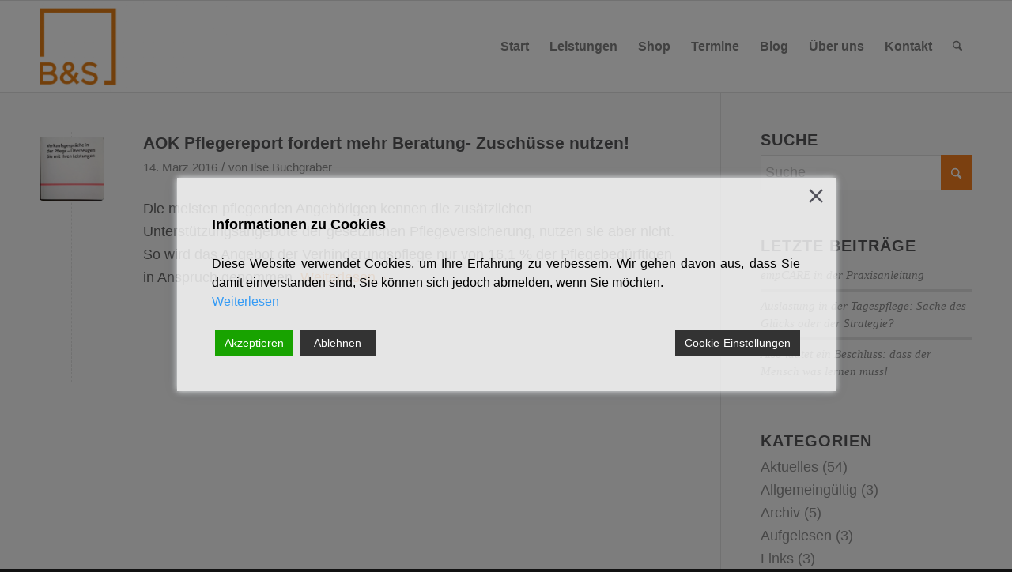

--- FILE ---
content_type: text/css
request_url: https://www.belegungsichern.de/wp-content/themes/bs%20enfold/style.css?ver=7.1
body_size: -29
content:
/*
Theme Name: bs enfold
Description: A Child Theme for the Enfold Wordpress Theme.
Version: 1.0
Author: Marion Keller
Author URI: http://marionkeller.de
Template: enfold
*/



/*Add your own styles here:*/

--- FILE ---
content_type: text/javascript
request_url: https://www.belegungsichern.de/wp-content/plugins/gdpr-cookie-consent/admin/js/vue/gdpr-cookie-consent-admin-tcstring.js?ver=3.7.7%27%20async=%27async
body_size: 13966
content:
(()=>{"use strict";var e,t,s,r,n,i,o,a,c={1040:e=>{function t(e){return(t="function"==typeof Symbol&&"symbol"==typeof Symbol.iterator?function(e){return typeof e}:function(e){return e&&"function"==typeof Symbol&&e.constructor===Symbol&&e!==Symbol.prototype?"symbol":typeof e})(e)}e.exports=function(){for(var e,s,r=[],n=window,i=n;i;){try{if(i.frames.__tcfapiLocator){e=i;break}}catch(e){}if(i===n.top)break;i=i.parent}e||(function e(){var t=n.document,s=!!n.frames.__tcfapiLocator;if(!s)if(t.body){var r=t.createElement("iframe");r.style.cssText="display:none",r.name="__tcfapiLocator",t.body.appendChild(r)}else setTimeout(e,5);return!s}(),n.__tcfapi=function(){for(var e=arguments.length,t=new Array(e),n=0;n<e;n++)t[n]=arguments[n];if(!t.length)return r;"setGdprApplies"===t[0]?t.length>3&&2===parseInt(t[1],10)&&"boolean"==typeof t[3]&&(s=t[3],"function"==typeof t[2]&&t[2]("set",!0)):"ping"===t[0]?"function"==typeof t[2]&&t[2]({gdprApplies:s,cmpLoaded:!1,cmpStatus:"stub"}):r.push(t)},n.addEventListener("message",(function(e){var s="string"==typeof e.data,r={};if(s)try{r=JSON.parse(e.data)}catch(e){}else r=e.data;var n="object"===t(r)&&null!==r?r.__tcfapiCall:null;n&&window.__tcfapi(n.command,n.version,(function(t,r){var i={__tcfapiReturn:{returnValue:t,success:r,callId:n.callId}};e&&e.source&&e.source.postMessage&&e.source.postMessage(s?JSON.stringify(i):i,"*")}),n.parameter)}),!1))}}},l={};!function(e){e.PING="ping",e.GET_TC_DATA="getTCData",e.GET_IN_APP_TC_DATA="getInAppTCData",e.GET_VENDOR_LIST="getVendorList",e.ADD_EVENT_LISTENER="addEventListener",e.REMOVE_EVENT_LISTENER="removeEventListener"}(e||(e={})),function(e){e.STUB="stub",e.LOADING="loading",e.LOADED="loaded",e.ERROR="error"}(t||(t={})),function(e){e.VISIBLE="visible",e.HIDDEN="hidden",e.DISABLED="disabled"}(s||(s={})),function(e){e.TC_LOADED="tcloaded",e.CMP_UI_SHOWN="cmpuishown",e.USER_ACTION_COMPLETE="useractioncomplete"}(r||(r={}));class p{listenerId;callback;next;param;success=!0;constructor(e,t,s,r){Object.assign(this,{callback:e,listenerId:s,param:t,next:r});try{this.respond()}catch(e){this.invokeCallback(null)}}invokeCallback(e){const t=null!==e;"function"==typeof this.next?this.callback(this.next,e,t):this.callback(e,t)}}class d extends p{respond(){this.throwIfParamInvalid(),this.invokeCallback(new f(this.param,this.listenerId))}throwIfParamInvalid(){if(!(void 0===this.param||Array.isArray(this.param)&&this.param.every(Number.isInteger)))throw new Error("Invalid Parameter")}}class u{eventQueue=new Map;queueNumber=0;add(e){return this.eventQueue.set(this.queueNumber,e),this.queueNumber++}remove(e){return this.eventQueue.delete(e)}exec(){this.eventQueue.forEach(((e,t)=>{new d(e.callback,e.param,t,e.next)}))}clear(){this.queueNumber=0,this.eventQueue.clear()}get size(){return this.eventQueue.size}}class h{static apiVersion="2";static tcfPolicyVersion;static eventQueue=new u;static cmpStatus=t.LOADING;static disabled=!1;static displayStatus=s.HIDDEN;static cmpId;static cmpVersion;static eventStatus;static gdprApplies;static tcModel;static tcString;static reset(){delete this.cmpId,delete this.cmpVersion,delete this.eventStatus,delete this.gdprApplies,delete this.tcModel,delete this.tcString,delete this.tcfPolicyVersion,this.cmpStatus=t.LOADING,this.disabled=!1,this.displayStatus=s.HIDDEN,this.eventQueue.clear()}}class g{cmpId=h.cmpId;cmpVersion=h.cmpVersion;gdprApplies=h.gdprApplies;tcfPolicyVersion=h.tcfPolicyVersion}class m extends g{cmpStatus=t.ERROR}class f extends g{tcString;listenerId;eventStatus;cmpStatus;isServiceSpecific;useNonStandardTexts;publisherCC;purposeOneTreatment;outOfBand;purpose;vendor;specialFeatureOptins;publisher;constructor(e,t){if(super(),this.eventStatus=h.eventStatus,this.cmpStatus=h.cmpStatus,this.listenerId=t,h.gdprApplies){const t=h.tcModel;this.tcString=h.tcString,this.isServiceSpecific=t.isServiceSpecific,this.useNonStandardTexts=t.useNonStandardTexts,this.purposeOneTreatment=t.purposeOneTreatment,this.publisherCC=t.publisherCountryCode,this.outOfBand={allowedVendors:this.createVectorField(t.vendorsAllowed,e),disclosedVendors:this.createVectorField(t.vendorsDisclosed,e)},this.purpose={consents:this.createVectorField(t.purposeConsents),legitimateInterests:this.createVectorField(t.purposeLegitimateInterests)},this.vendor={consents:this.createVectorField(t.vendorConsents,e),legitimateInterests:this.createVectorField(t.vendorLegitimateInterests,e)},this.specialFeatureOptins=this.createVectorField(t.specialFeatureOptins),this.publisher={consents:this.createVectorField(t.publisherConsents),legitimateInterests:this.createVectorField(t.publisherLegitimateInterests),customPurpose:{consents:this.createVectorField(t.publisherCustomConsents),legitimateInterests:this.createVectorField(t.publisherCustomLegitimateInterests)},restrictions:this.createRestrictions(t.publisherRestrictions)}}}createRestrictions(e){const t={};if(e.numRestrictions>0){const s=e.getMaxVendorId();for(let r=1;r<=s;r++){const s=r.toString();e.getRestrictions(r).forEach((e=>{const r=e.purposeId.toString();t[r]||(t[r]={}),t[r][s]=e.restrictionType}))}}return t}createVectorField(e,t){return t?t.reduce(((t,s)=>(t[String(s)]=e.has(Number(s)),t)),{}):[...e].reduce(((e,t)=>(e[t[0].toString(10)]=t[1],e)),{})}}class v extends f{constructor(e){super(e),delete this.outOfBand}createVectorField(e){return[...e].reduce(((e,t)=>e+(t[1]?"1":"0")),"")}createRestrictions(e){const t={};if(e.numRestrictions>0){const s=e.getMaxVendorId();e.getRestrictions().forEach((e=>{t[e.purposeId.toString()]="_".repeat(s)}));for(let r=0;r<s;r++){const s=r+1;e.getRestrictions(s).forEach((e=>{const s=e.restrictionType.toString(),n=e.purposeId.toString(),i=t[n].substr(0,r),o=t[n].substr(r+1);t[n]=i+s+o}))}}return t}}class C extends g{cmpLoaded=!0;cmpStatus=h.cmpStatus;displayStatus=h.displayStatus;apiVersion=String(h.apiVersion);gvlVersion;constructor(){super(),h.tcModel&&h.tcModel.vendorListVersion&&(this.gvlVersion=+h.tcModel.vendorListVersion)}}class I extends p{respond(){this.invokeCallback(new C)}}class b extends d{respond(){this.throwIfParamInvalid(),this.invokeCallback(new v(this.param))}}class E extends Error{constructor(e){super(e),this.name="DecodingError"}}class S extends Error{constructor(e){super(e),this.name="EncodingError"}}class _ extends Error{constructor(e){super(e),this.name="GVLError"}}class y extends Error{constructor(e,t,s=""){super(`invalid value ${t} passed for ${e} ${s}`),this.name="TCModelError"}}class L{static DICT="ABCDEFGHIJKLMNOPQRSTUVWXYZabcdefghijklmnopqrstuvwxyz0123456789-_";static REVERSE_DICT=new Map([["A",0],["B",1],["C",2],["D",3],["E",4],["F",5],["G",6],["H",7],["I",8],["J",9],["K",10],["L",11],["M",12],["N",13],["O",14],["P",15],["Q",16],["R",17],["S",18],["T",19],["U",20],["V",21],["W",22],["X",23],["Y",24],["Z",25],["a",26],["b",27],["c",28],["d",29],["e",30],["f",31],["g",32],["h",33],["i",34],["j",35],["k",36],["l",37],["m",38],["n",39],["o",40],["p",41],["q",42],["r",43],["s",44],["t",45],["u",46],["v",47],["w",48],["x",49],["y",50],["z",51],["0",52],["1",53],["2",54],["3",55],["4",56],["5",57],["6",58],["7",59],["8",60],["9",61],["-",62],["_",63]]);static BASIS=6;static LCM=24;static encode(e){if(!/^[0-1]+$/.test(e))throw new S("Invalid bitField");const t=e.length%this.LCM;e+=t?"0".repeat(this.LCM-t):"";let s="";for(let t=0;t<e.length;t+=this.BASIS)s+=this.DICT[parseInt(e.substr(t,this.BASIS),2)];return s}static decode(e){if(!/^[A-Za-z0-9\-_]+$/.test(e))throw new E("Invalidly encoded Base64URL string");let t="";for(let s=0;s<e.length;s++){const r=this.REVERSE_DICT.get(e[s]).toString(2);t+="0".repeat(this.BASIS-r.length)+r}return t}}class w{static langSet=new Set(["AR","BG","BS","CA","CS","CY","DA","DE","EL","EN","ES","ET","EU","FI","FR","GL","HE","HI","HR","HU","ID","IT","JA","KA","KO","LT","LV","MK","MS","MT","NL","NO","PL","PT-BR","PT-PT","RO","RU","SK","SL","SQ","SR-LATN","SR-CYRL","SV","SW","TH","TL","TR","UK","VI","ZH","ZH-HANT"]);has(e){return w.langSet.has(e)}parseLanguage(e){const t=(e=e.toUpperCase()).split("-")[0];if(e.length>=2&&2==t.length){if(w.langSet.has(e))return e;if(w.langSet.has(t))return t;const s=t+"-"+t;if(w.langSet.has(s))return s;for(const s of w.langSet)if(-1!==s.indexOf(e)||-1!==s.indexOf(t))return s}throw new Error(`unsupported language ${e}`)}forEach(e){w.langSet.forEach(e)}get size(){return w.langSet.size}}class A{static cmpId="cmpId";static cmpVersion="cmpVersion";static consentLanguage="consentLanguage";static consentScreen="consentScreen";static created="created";static supportOOB="supportOOB";static isServiceSpecific="isServiceSpecific";static lastUpdated="lastUpdated";static numCustomPurposes="numCustomPurposes";static policyVersion="policyVersion";static publisherCountryCode="publisherCountryCode";static publisherCustomConsents="publisherCustomConsents";static publisherCustomLegitimateInterests="publisherCustomLegitimateInterests";static publisherLegitimateInterests="publisherLegitimateInterests";static publisherConsents="publisherConsents";static publisherRestrictions="publisherRestrictions";static purposeConsents="purposeConsents";static purposeLegitimateInterests="purposeLegitimateInterests";static purposeOneTreatment="purposeOneTreatment";static specialFeatureOptins="specialFeatureOptins";static useNonStandardTexts="useNonStandardTexts";static vendorConsents="vendorConsents";static vendorLegitimateInterests="vendorLegitimateInterests";static vendorListVersion="vendorListVersion";static vendorsAllowed="vendorsAllowed";static vendorsDisclosed="vendorsDisclosed";static version="version"}class V{clone(){const e=new this.constructor;return Object.keys(this).forEach((t=>{const s=this.deepClone(this[t]);void 0!==s&&(e[t]=s)})),e}deepClone(e){const t=typeof e;if("number"===t||"string"===t||"boolean"===t)return e;if(null!==e&&"object"===t){if("function"==typeof e.clone)return e.clone();if(e instanceof Date)return new Date(e.getTime());if(void 0!==e[Symbol.iterator]){const t=[];for(const s of e)t.push(this.deepClone(s));return e instanceof Array?t:new e.constructor(t)}{const t={};for(const s in e)e.hasOwnProperty(s)&&(t[s]=this.deepClone(e[s]));return t}}}}!function(e){e[e.NOT_ALLOWED=0]="NOT_ALLOWED",e[e.REQUIRE_CONSENT=1]="REQUIRE_CONSENT",e[e.REQUIRE_LI=2]="REQUIRE_LI"}(n||(n={}));class T extends V{static hashSeparator="-";purposeId_;restrictionType;constructor(e,t){super(),void 0!==e&&(this.purposeId=e),void 0!==t&&(this.restrictionType=t)}static unHash(e){const t=e.split(this.hashSeparator),s=new T;if(2!==t.length)throw new y("hash",e);return s.purposeId=parseInt(t[0],10),s.restrictionType=parseInt(t[1],10),s}get hash(){if(!this.isValid())throw new Error("cannot hash invalid PurposeRestriction");return`${this.purposeId}${T.hashSeparator}${this.restrictionType}`}get purposeId(){return this.purposeId_}set purposeId(e){this.purposeId_=e}isValid(){return Number.isInteger(this.purposeId)&&this.purposeId>0&&(this.restrictionType===n.NOT_ALLOWED||this.restrictionType===n.REQUIRE_CONSENT||this.restrictionType===n.REQUIRE_LI)}isSameAs(e){return this.purposeId===e.purposeId&&this.restrictionType===e.restrictionType}}class O extends V{bitLength=0;map=new Map;gvl_;has(e){return this.map.has(e)}isOkToHave(e,t,s){let r=!0;if(this.gvl?.vendors){const i=this.gvl.vendors[s];if(i)if(e===n.NOT_ALLOWED)r=i.legIntPurposes.includes(t)||i.purposes.includes(t);else if(i.flexiblePurposes.length)switch(e){case n.REQUIRE_CONSENT:r=i.flexiblePurposes.includes(t)&&i.legIntPurposes.includes(t);break;case n.REQUIRE_LI:r=i.flexiblePurposes.includes(t)&&i.purposes.includes(t)}else r=!1;else r=!1}return r}add(e,t){if(this.isOkToHave(t.restrictionType,t.purposeId,e)){const s=t.hash;this.has(s)||(this.map.set(s,new Set),this.bitLength=0),this.map.get(s).add(e)}}restrictPurposeToLegalBasis(e){const t=Array.from(this.gvl.vendorIds),s=e.hash,r=t[t.length-1],n=[...Array(r).keys()].map((e=>e+1));if(this.has(s))for(let e=1;e<=r;e++)this.map.get(s).add(e);else this.map.set(s,new Set(n)),this.bitLength=0}getVendors(e){let t=[];if(e){const s=e.hash;this.has(s)&&(t=Array.from(this.map.get(s)))}else{const e=new Set;this.map.forEach((t=>{t.forEach((t=>{e.add(t)}))})),t=Array.from(e)}return t.sort(((e,t)=>e-t))}getRestrictionType(e,t){let s;return this.getRestrictions(e).forEach((e=>{e.purposeId===t&&(void 0===s||s>e.restrictionType)&&(s=e.restrictionType)})),s}vendorHasRestriction(e,t){let s=!1;const r=this.getRestrictions(e);for(let e=0;e<r.length&&!s;e++)s=t.isSameAs(r[e]);return s}getMaxVendorId(){let e=0;return this.map.forEach((t=>{e=Math.max(Array.from(t)[t.size-1],e)})),e}getRestrictions(e){const t=[];return this.map.forEach(((s,r)=>{e?s.has(e)&&t.push(T.unHash(r)):t.push(T.unHash(r))})),t}getPurposes(){const e=new Set;return this.map.forEach(((t,s)=>{e.add(T.unHash(s).purposeId)})),Array.from(e)}remove(e,t){const s=t.hash,r=this.map.get(s);r&&(r.delete(e),0==r.size&&(this.map.delete(s),this.bitLength=0))}set gvl(e){this.gvl_||(this.gvl_=e,this.map.forEach(((e,t)=>{const s=T.unHash(t);Array.from(e).forEach((t=>{this.isOkToHave(s.restrictionType,s.purposeId,t)||e.delete(t)}))})))}get gvl(){return this.gvl_}isEmpty(){return 0===this.map.size}get numRestrictions(){return this.map.size}}!function(e){e.COOKIE="cookie",e.WEB="web",e.APP="app"}(i||(i={})),function(e){e.CORE="core",e.VENDORS_DISCLOSED="vendorsDisclosed",e.VENDORS_ALLOWED="vendorsAllowed",e.PUBLISHER_TC="publisherTC"}(o||(o={}));class N{static ID_TO_KEY=[o.CORE,o.VENDORS_DISCLOSED,o.VENDORS_ALLOWED,o.PUBLISHER_TC];static KEY_TO_ID={[o.CORE]:0,[o.VENDORS_DISCLOSED]:1,[o.VENDORS_ALLOWED]:2,[o.PUBLISHER_TC]:3}}class P extends V{bitLength=0;maxId_=0;set_=new Set;*[Symbol.iterator](){for(let e=1;e<=this.maxId;e++)yield[e,this.has(e)]}values(){return this.set_.values()}get maxId(){return this.maxId_}has(e){return this.set_.has(e)}unset(e){Array.isArray(e)?e.forEach((e=>this.unset(e))):"object"==typeof e?this.unset(Object.keys(e).map((e=>Number(e)))):(this.set_.delete(Number(e)),this.bitLength=0,e===this.maxId&&(this.maxId_=0,this.set_.forEach((e=>{this.maxId_=Math.max(this.maxId,e)}))))}isIntMap(e){let t="object"==typeof e;return t=t&&Object.keys(e).every((t=>{let s=Number.isInteger(parseInt(t,10));return s=s&&this.isValidNumber(e[t].id),s=s&&void 0!==e[t].name,s})),t}isValidNumber(e){return parseInt(e,10)>0}isSet(e){let t=!1;return e instanceof Set&&(t=Array.from(e).every(this.isValidNumber)),t}set(e){if(Array.isArray(e))e.forEach((e=>this.set(e)));else if(this.isSet(e))this.set(Array.from(e));else if(this.isIntMap(e))this.set(Object.keys(e).map((e=>Number(e))));else{if(!this.isValidNumber(e))throw new y("set()",e,"must be positive integer array, positive integer, Set<number>, or IntMap");this.set_.add(e),this.maxId_=Math.max(this.maxId,e),this.bitLength=0}}empty(){this.set_=new Set}forEach(e){for(let t=1;t<=this.maxId;t++)e(this.has(t),t)}get size(){return this.set_.size}setAll(e){this.set(e)}}class R{static[A.cmpId]=12;static[A.cmpVersion]=12;static[A.consentLanguage]=12;static[A.consentScreen]=6;static[A.created]=36;static[A.isServiceSpecific]=1;static[A.lastUpdated]=36;static[A.policyVersion]=6;static[A.publisherCountryCode]=12;static[A.publisherLegitimateInterests]=24;static[A.publisherConsents]=24;static[A.purposeConsents]=24;static[A.purposeLegitimateInterests]=24;static[A.purposeOneTreatment]=1;static[A.specialFeatureOptins]=12;static[A.useNonStandardTexts]=1;static[A.vendorListVersion]=12;static[A.version]=6;static anyBoolean=1;static encodingType=1;static maxId=16;static numCustomPurposes=6;static numEntries=12;static numRestrictions=12;static purposeId=6;static restrictionType=2;static segmentType=3;static singleOrRange=1;static vendorId=16}class k{static encode(e,t){let s;if("string"==typeof e&&(e=parseInt(e,10)),s=e.toString(2),s.length>t||e<0)throw new S(`${e} too large to encode into ${t}`);return s.length<t&&(s="0".repeat(t-s.length)+s),s}static decode(e,t){if(t!==e.length)throw new E("invalid bit length");return parseInt(e,2)}}class D{static encode(e,t){return k.encode(Math.round(e.getTime()/100),t)}static decode(e,t){if(t!==e.length)throw new E("invalid bit length");const s=new Date;return s.setTime(100*k.decode(e,t)),s}}class x{static encode(e){return String(Number(e))}static decode(e){return"1"===e}}class U{static encode(e,t){let s="";for(let r=1;r<=t;r++)s+=x.encode(e.has(r));return s}static decode(e,t){if(e.length!==t)throw new E("bitfield encoding length mismatch");const s=new P;for(let r=1;r<=t;r++)x.decode(e[r-1])&&s.set(r);return s.bitLength=e.length,s}}class F{static encode(e,t){const s=(e=e.toUpperCase()).charCodeAt(0)-65,r=e.charCodeAt(1)-65;if(s<0||s>25||r<0||r>25)throw new S(`invalid language code: ${e}`);if(t%2==1)throw new S(`numBits must be even, ${t} is not valid`);return t/=2,k.encode(s,t)+k.encode(r,t)}static decode(e,t){let s;if(t!==e.length||e.length%2)throw new E("invalid bit length for language");{const t=65,r=e.length/2,n=k.decode(e.slice(0,r),r)+t,i=k.decode(e.slice(r),r)+t;s=String.fromCharCode(n)+String.fromCharCode(i)}return s}}class M{static encode(e){let t=k.encode(e.numRestrictions,R.numRestrictions);if(!e.isEmpty()){const s=(t,s)=>{for(let r=t+1;r<=s;r++)if(e.gvl.vendorIds.has(r))return r;return t};e.getRestrictions().forEach((r=>{t+=k.encode(r.purposeId,R.purposeId),t+=k.encode(r.restrictionType,R.restrictionType);const n=e.getVendors(r),i=n.length;let o=0,a=0,c="";for(let e=0;e<i;e++){const t=n[e];if(0===a&&(o++,a=t),e===i-1||n[e+1]>s(t,n[i-1])){const e=!(t===a);c+=x.encode(e),c+=k.encode(a,R.vendorId),e&&(c+=k.encode(t,R.vendorId)),a=0}}t+=k.encode(o,R.numEntries),t+=c}))}return t}static decode(e){let t=0;const s=new O,r=k.decode(e.substr(t,R.numRestrictions),R.numRestrictions);t+=R.numRestrictions;for(let n=0;n<r;n++){const r=k.decode(e.substr(t,R.purposeId),R.purposeId);t+=R.purposeId;const n=k.decode(e.substr(t,R.restrictionType),R.restrictionType);t+=R.restrictionType;const i=new T(r,n),o=k.decode(e.substr(t,R.numEntries),R.numEntries);t+=R.numEntries;for(let r=0;r<o;r++){const r=x.decode(e.substr(t,R.anyBoolean));t+=R.anyBoolean;const n=k.decode(e.substr(t,R.vendorId),R.vendorId);if(t+=R.vendorId,r){const r=k.decode(e.substr(t,R.vendorId),R.vendorId);if(t+=R.vendorId,r<n)throw new E(`Invalid RangeEntry: endVendorId ${r} is less than ${n}`);for(let e=n;e<=r;e++)s.add(e,i)}else s.add(n,i)}}return s.bitLength=t,s}}!function(e){e[e.FIELD=0]="FIELD",e[e.RANGE=1]="RANGE"}(a||(a={}));class G{static encode(e){const t=[];let s,r=[],n=k.encode(e.maxId,R.maxId),i="";const o=R.maxId+R.encodingType,c=o+e.maxId,l=2*R.vendorId+R.singleOrRange+R.numEntries;let p=o+R.numEntries;return e.forEach(((n,o)=>{i+=x.encode(n),s=e.maxId>l&&p<c,s&&n&&(e.has(o+1)?0===r.length&&(r.push(o),p+=R.singleOrRange,p+=R.vendorId):(r.push(o),p+=R.vendorId,t.push(r),r=[]))})),s?(n+=String(a.RANGE),n+=this.buildRangeEncoding(t)):(n+=String(a.FIELD),n+=i),n}static decode(e,t){let s,r=0;const n=k.decode(e.substr(r,R.maxId),R.maxId);r+=R.maxId;const i=k.decode(e.charAt(r),R.encodingType);if(r+=R.encodingType,i===a.RANGE){if(s=new P,1===t){if("1"===e.substr(r,1))throw new E("Unable to decode default consent=1");r++}const n=k.decode(e.substr(r,R.numEntries),R.numEntries);r+=R.numEntries;for(let t=0;t<n;t++){const t=x.decode(e.charAt(r));r+=R.singleOrRange;const n=k.decode(e.substr(r,R.vendorId),R.vendorId);if(r+=R.vendorId,t){const t=k.decode(e.substr(r,R.vendorId),R.vendorId);r+=R.vendorId;for(let e=n;e<=t;e++)s.set(e)}else s.set(n)}}else{const t=e.substr(r,n);r+=n,s=U.decode(t,n)}return s.bitLength=r,s}static buildRangeEncoding(e){const t=e.length;let s=k.encode(t,R.numEntries);return e.forEach((e=>{const t=1===e.length;s+=x.encode(!t),s+=k.encode(e[0],R.vendorId),t||(s+=k.encode(e[1],R.vendorId))})),s}}function H(){return{[A.version]:k,[A.created]:D,[A.lastUpdated]:D,[A.cmpId]:k,[A.cmpVersion]:k,[A.consentScreen]:k,[A.consentLanguage]:F,[A.vendorListVersion]:k,[A.policyVersion]:k,[A.isServiceSpecific]:x,[A.useNonStandardTexts]:x,[A.specialFeatureOptins]:U,[A.purposeConsents]:U,[A.purposeLegitimateInterests]:U,[A.purposeOneTreatment]:x,[A.publisherCountryCode]:F,[A.vendorConsents]:G,[A.vendorLegitimateInterests]:G,[A.publisherRestrictions]:M,segmentType:k,[A.vendorsDisclosed]:G,[A.vendorsAllowed]:G,[A.publisherConsents]:U,[A.publisherLegitimateInterests]:U,[A.numCustomPurposes]:k,[A.publisherCustomConsents]:U,[A.publisherCustomLegitimateInterests]:U}}class B{1={[o.CORE]:[A.version,A.created,A.lastUpdated,A.cmpId,A.cmpVersion,A.consentScreen,A.consentLanguage,A.vendorListVersion,A.purposeConsents,A.vendorConsents]};2={[o.CORE]:[A.version,A.created,A.lastUpdated,A.cmpId,A.cmpVersion,A.consentScreen,A.consentLanguage,A.vendorListVersion,A.policyVersion,A.isServiceSpecific,A.useNonStandardTexts,A.specialFeatureOptins,A.purposeConsents,A.purposeLegitimateInterests,A.purposeOneTreatment,A.publisherCountryCode,A.vendorConsents,A.vendorLegitimateInterests,A.publisherRestrictions],[o.PUBLISHER_TC]:[A.publisherConsents,A.publisherLegitimateInterests,A.numCustomPurposes,A.publisherCustomConsents,A.publisherCustomLegitimateInterests],[o.VENDORS_ALLOWED]:[A.vendorsAllowed],[o.VENDORS_DISCLOSED]:[A.vendorsDisclosed]}}class j{1=[o.CORE];2=[o.CORE];constructor(e,t){if(2===e.version)if(e.isServiceSpecific)this[2].push(o.PUBLISHER_TC);else{const s=!(!t||!t.isForVendors);s&&!0!==e[A.supportOOB]||this[2].push(o.VENDORS_DISCLOSED),s&&(e[A.supportOOB]&&e[A.vendorsAllowed].size>0&&this[2].push(o.VENDORS_ALLOWED),this[2].push(o.PUBLISHER_TC))}}}class Q{static fieldSequence=new B;static encode(e,t){let s;try{s=this.fieldSequence[String(e.version)][t]}catch(s){throw new S(`Unable to encode version: ${e.version}, segment: ${t}`)}let r="";t!==o.CORE&&(r=k.encode(N.KEY_TO_ID[t],R.segmentType));const n=H();return s.forEach((s=>{const i=e[s],o=n[s];let a=R[s];void 0===a&&this.isPublisherCustom(s)&&(a=Number(e[A.numCustomPurposes]));try{r+=o.encode(i,a)}catch(e){throw new S(`Error encoding ${t}->${s}: ${e.message}`)}})),L.encode(r)}static decode(e,t,s){const r=L.decode(e);let n=0;s===o.CORE&&(t.version=k.decode(r.substr(n,R[A.version]),R[A.version])),s!==o.CORE&&(n+=R.segmentType);const i=this.fieldSequence[String(t.version)][s],a=H();return i.forEach((e=>{const s=a[e];let i=R[e];if(void 0===i&&this.isPublisherCustom(e)&&(i=Number(t[A.numCustomPurposes])),0!==i){const o=r.substr(n,i);if(t[e]=s===G?s.decode(o,t.version):s.decode(o,i),Number.isInteger(i))n+=i;else{if(!Number.isInteger(t[e].bitLength))throw new E(e);n+=t[e].bitLength}}})),t}static isPublisherCustom(e){return 0===e.indexOf("publisherCustom")}}class ${static processor=[e=>e,(e,t)=>{e.publisherRestrictions.gvl=t,e.purposeLegitimateInterests.unset([1,3,4,5,6]);const s=new Map;return s.set("legIntPurposes",e.vendorLegitimateInterests),s.set("purposes",e.vendorConsents),s.forEach(((s,r)=>{s.forEach(((i,o)=>{if(i){const i=t.vendors[o];if(!i||i.deletedDate)s.unset(o);else if(0===i[r].length)if("legIntPurposes"===r&&0===i.purposes.length&&0===i.legIntPurposes.length&&i.specialPurposes.length>0)s.set(o);else if("legIntPurposes"===r&&i.purposes.length>0&&0===i.legIntPurposes.length&&i.specialPurposes.length>0)s.set(o);else if(e.isServiceSpecific)if(0===i.flexiblePurposes.length)s.unset(o);else{const t=e.publisherRestrictions.getRestrictions(o);let i=!1;for(let e=0,s=t.length;e<s&&!i;e++)i=t[e].restrictionType===n.REQUIRE_CONSENT&&"purposes"===r||t[e].restrictionType===n.REQUIRE_LI&&"legIntPurposes"===r;i||s.unset(o)}else s.unset(o)}}))})),e.vendorsDisclosed.set(t.vendors),e}];static process(e,t){const s=e.gvl;if(!s)throw new S("Unable to encode TCModel without a GVL");if(!s.isReady)throw new S("Unable to encode TCModel tcModel.gvl.readyPromise is not resolved");(e=e.clone()).consentLanguage=s.language.slice(0,2).toUpperCase(),t?.version>0&&t?.version<=this.processor.length?e.version=t.version:e.version=this.processor.length;const r=e.version-1;if(!this.processor[r])throw new S(`Invalid version: ${e.version}`);return this.processor[r](e,s)}}class W{static absCall(e,t,s,r){return new Promise(((n,i)=>{const o=new XMLHttpRequest;o.withCredentials=s,o.addEventListener("load",(()=>{if(o.readyState==XMLHttpRequest.DONE)if(o.status>=200&&o.status<300){let e=o.response;if("string"==typeof e)try{e=JSON.parse(e)}catch(e){}n(e)}else i(new Error(`HTTP Status: ${o.status} response type: ${o.responseType}`))})),o.addEventListener("error",(()=>{i(new Error("error"))})),o.addEventListener("abort",(()=>{i(new Error("aborted"))})),null===t?o.open("GET",e,!0):o.open("POST",e,!0),o.responseType="json",o.timeout=r,o.ontimeout=()=>{i(new Error("Timeout "+r+"ms "+e))},o.send(t)}))}static post(e,t,s=!1,r=0){return this.absCall(e,JSON.stringify(t),s,r)}static fetch(e,t=!1,s=0){return this.absCall(e,null,t,s)}}class z extends V{static LANGUAGE_CACHE=new Map;static CACHE=new Map;static LATEST_CACHE_KEY=0;static DEFAULT_LANGUAGE="EN";static consentLanguages=new w;static baseUrl_;static set baseUrl(e){if(/^https?:\/\/vendorlist\.consensu\.org\//.test(e))throw new _("Invalid baseUrl!  You may not pull directly from vendorlist.consensu.org and must provide your own cache");e.length>0&&"/"!==e[e.length-1]&&(e+="/"),this.baseUrl_=e}static get baseUrl(){return this.baseUrl_}static latestFilename="vendor-list.json";static versionedFilename="archives/vendor-list-v[VERSION].json";static languageFilename="purposes-[LANG].json";readyPromise;gvlSpecificationVersion;vendorListVersion;tcfPolicyVersion;lastUpdated;purposes;specialPurposes;features;specialFeatures;isReady_=!1;vendors_;vendorIds;fullVendorList;byPurposeVendorMap;bySpecialPurposeVendorMap;byFeatureVendorMap;bySpecialFeatureVendorMap;stacks;dataCategories;lang_;cacheLang_;isLatest=!1;constructor(e,t){super();let s=z.baseUrl,r=t?.language;if(r)try{r=z.consentLanguages.parseLanguage(r)}catch(e){throw new _("Error during parsing the language: "+e.message)}if(this.lang_=r||z.DEFAULT_LANGUAGE,this.cacheLang_=r||z.DEFAULT_LANGUAGE,this.isVendorList(e))this.populate(e),this.readyPromise=Promise.resolve();else{if(!s)throw new _("must specify GVL.baseUrl before loading GVL json");if(e>0){const t=e;z.CACHE.has(t)?(this.populate(z.CACHE.get(t)),this.readyPromise=Promise.resolve()):(s+=z.versionedFilename.replace("[VERSION]",String(t)),this.readyPromise=this.fetchJson(s))}else z.CACHE.has(z.LATEST_CACHE_KEY)?(this.populate(z.CACHE.get(z.LATEST_CACHE_KEY)),this.readyPromise=Promise.resolve()):(this.isLatest=!0,this.readyPromise=this.fetchJson(s+z.latestFilename))}}static emptyLanguageCache(e){let t=!1;return null==e&&z.LANGUAGE_CACHE.size>0?(z.LANGUAGE_CACHE=new Map,t=!0):"string"==typeof e&&this.consentLanguages.has(e.toUpperCase())&&(z.LANGUAGE_CACHE.delete(e.toUpperCase()),t=!0),t}static emptyCache(e){let t=!1;return Number.isInteger(e)&&e>=0?(z.CACHE.delete(e),t=!0):void 0===e&&(z.CACHE=new Map,t=!0),t}cacheLanguage(){z.LANGUAGE_CACHE.has(this.cacheLang_)||z.LANGUAGE_CACHE.set(this.cacheLang_,{purposes:this.purposes,specialPurposes:this.specialPurposes,features:this.features,specialFeatures:this.specialFeatures,stacks:this.stacks,dataCategories:this.dataCategories})}async fetchJson(e){try{this.populate(await W.fetch(e))}catch(e){throw new _(e.message)}}getJson(){return{gvlSpecificationVersion:this.gvlSpecificationVersion,vendorListVersion:this.vendorListVersion,tcfPolicyVersion:this.tcfPolicyVersion,lastUpdated:this.lastUpdated,purposes:this.clonePurposes(),specialPurposes:this.cloneSpecialPurposes(),features:this.cloneFeatures(),specialFeatures:this.cloneSpecialFeatures(),stacks:this.cloneStacks(),...this.dataCategories?{dataCategories:this.cloneDataCategories()}:{},vendors:this.cloneVendors()}}cloneSpecialFeatures(){const e={};for(const t of Object.keys(this.specialFeatures))e[t]=z.cloneFeature(this.specialFeatures[t]);return e}cloneFeatures(){const e={};for(const t of Object.keys(this.features))e[t]=z.cloneFeature(this.features[t]);return e}cloneStacks(){const e={};for(const t of Object.keys(this.stacks))e[t]=z.cloneStack(this.stacks[t]);return e}cloneDataCategories(){const e={};for(const t of Object.keys(this.dataCategories))e[t]=z.cloneDataCategory(this.dataCategories[t]);return e}cloneSpecialPurposes(){const e={};for(const t of Object.keys(this.specialPurposes))e[t]=z.clonePurpose(this.specialPurposes[t]);return e}clonePurposes(){const e={};for(const t of Object.keys(this.purposes))e[t]=z.clonePurpose(this.purposes[t]);return e}static clonePurpose(e){return{id:e.id,name:e.name,description:e.description,...e.descriptionLegal?{descriptionLegal:e.descriptionLegal}:{},...e.illustrations?{illustrations:Array.from(e.illustrations)}:{}}}static cloneFeature(e){return{id:e.id,name:e.name,description:e.description,...e.descriptionLegal?{descriptionLegal:e.descriptionLegal}:{},...e.illustrations?{illustrations:Array.from(e.illustrations)}:{}}}static cloneDataCategory(e){return{id:e.id,name:e.name,description:e.description}}static cloneStack(e){return{id:e.id,name:e.name,description:e.description,purposes:Array.from(e.purposes),specialFeatures:Array.from(e.specialFeatures)}}static cloneDataRetention(e){return{..."number"==typeof e.stdRetention?{stdRetention:e.stdRetention}:{},purposes:{...e.purposes},specialPurposes:{...e.specialPurposes}}}static cloneVendorUrls(e){return e.map((e=>({langId:e.langId,privacy:e.privacy,...e.legIntClaim?{legIntClaim:e.legIntClaim}:{}})))}static cloneVendor(e){return{id:e.id,name:e.name,purposes:Array.from(e.purposes),legIntPurposes:Array.from(e.legIntPurposes),flexiblePurposes:Array.from(e.flexiblePurposes),specialPurposes:Array.from(e.specialPurposes),features:Array.from(e.features),specialFeatures:Array.from(e.specialFeatures),...e.overflow?{overflow:{httpGetLimit:e.overflow.httpGetLimit}}:{},..."number"==typeof e.cookieMaxAgeSeconds||null===e.cookieMaxAgeSeconds?{cookieMaxAgeSeconds:e.cookieMaxAgeSeconds}:{},...void 0!==e.usesCookies?{usesCookies:e.usesCookies}:{},...e.policyUrl?{policyUrl:e.policyUrl}:{},...void 0!==e.cookieRefresh?{cookieRefresh:e.cookieRefresh}:{},...void 0!==e.usesNonCookieAccess?{usesNonCookieAccess:e.usesNonCookieAccess}:{},...e.dataRetention?{dataRetention:this.cloneDataRetention(e.dataRetention)}:{},...e.urls?{urls:this.cloneVendorUrls(e.urls)}:{},...e.dataDeclaration?{dataDeclaration:Array.from(e.dataDeclaration)}:{},...e.deviceStorageDisclosureUrl?{deviceStorageDisclosureUrl:e.deviceStorageDisclosureUrl}:{},...e.deletedDate?{deletedDate:e.deletedDate}:{}}}cloneVendors(){const e={};for(const t of Object.keys(this.fullVendorList))e[t]=z.cloneVendor(this.fullVendorList[t]);return e}async changeLanguage(e){let t=e;try{t=z.consentLanguages.parseLanguage(e)}catch(e){throw new _("Error during parsing the language: "+e.message)}const s=e.toUpperCase();if((t.toLowerCase()!==z.DEFAULT_LANGUAGE.toLowerCase()||z.LANGUAGE_CACHE.has(s))&&t!==this.lang_)if(this.lang_=t,z.LANGUAGE_CACHE.has(s)){const e=z.LANGUAGE_CACHE.get(s);for(const t in e)e.hasOwnProperty(t)&&(this[t]=e[t])}else{const e=z.baseUrl+z.languageFilename.replace("[LANG]",this.lang_.toLowerCase());try{await this.fetchJson(e),this.cacheLang_=s,this.cacheLanguage()}catch(e){throw new _("unable to load language: "+e.message)}}}get language(){return this.lang_}isVendorList(e){return void 0!==e&&void 0!==e.vendors}populate(e){this.purposes=e.purposes,this.specialPurposes=e.specialPurposes,this.features=e.features,this.specialFeatures=e.specialFeatures,this.stacks=e.stacks,this.dataCategories=e.dataCategories,this.isVendorList(e)&&(this.gvlSpecificationVersion=e.gvlSpecificationVersion,this.tcfPolicyVersion=e.tcfPolicyVersion,this.vendorListVersion=e.vendorListVersion,this.lastUpdated=e.lastUpdated,"string"==typeof this.lastUpdated&&(this.lastUpdated=new Date(this.lastUpdated)),this.vendors_=e.vendors,this.fullVendorList=e.vendors,this.mapVendors(),this.isReady_=!0,this.isLatest&&z.CACHE.set(z.LATEST_CACHE_KEY,this.getJson()),z.CACHE.has(this.vendorListVersion)||z.CACHE.set(this.vendorListVersion,this.getJson())),this.cacheLanguage()}mapVendors(e){this.byPurposeVendorMap={},this.bySpecialPurposeVendorMap={},this.byFeatureVendorMap={},this.bySpecialFeatureVendorMap={},Object.keys(this.purposes).forEach((e=>{this.byPurposeVendorMap[e]={legInt:new Set,consent:new Set,flexible:new Set}})),Object.keys(this.specialPurposes).forEach((e=>{this.bySpecialPurposeVendorMap[e]=new Set})),Object.keys(this.features).forEach((e=>{this.byFeatureVendorMap[e]=new Set})),Object.keys(this.specialFeatures).forEach((e=>{this.bySpecialFeatureVendorMap[e]=new Set})),Array.isArray(e)||(e=Object.keys(this.fullVendorList).map((e=>+e))),this.vendorIds=new Set(e),this.vendors_=e.reduce(((e,t)=>{const s=this.vendors_[String(t)];return s&&void 0===s.deletedDate&&(s.purposes.forEach((e=>{this.byPurposeVendorMap[String(e)].consent.add(t)})),s.specialPurposes.forEach((e=>{this.bySpecialPurposeVendorMap[String(e)].add(t)})),s.legIntPurposes.forEach((e=>{this.byPurposeVendorMap[String(e)].legInt.add(t)})),s.flexiblePurposes&&s.flexiblePurposes.forEach((e=>{this.byPurposeVendorMap[String(e)].flexible.add(t)})),s.features.forEach((e=>{this.byFeatureVendorMap[String(e)].add(t)})),s.specialFeatures.forEach((e=>{this.bySpecialFeatureVendorMap[String(e)].add(t)})),e[t]=s),e}),{})}getFilteredVendors(e,t,s,r){const n=e.charAt(0).toUpperCase()+e.slice(1);let i;const o={};return i="purpose"===e&&s?this["by"+n+"VendorMap"][String(t)][s]:this["by"+(r?"Special":"")+n+"VendorMap"][String(t)],i.forEach((e=>{o[String(e)]=this.vendors[String(e)]})),o}getVendorsWithConsentPurpose(e){return this.getFilteredVendors("purpose",e,"consent")}getVendorsWithLegIntPurpose(e){return this.getFilteredVendors("purpose",e,"legInt")}getVendorsWithFlexiblePurpose(e){return this.getFilteredVendors("purpose",e,"flexible")}getVendorsWithSpecialPurpose(e){return this.getFilteredVendors("purpose",e,void 0,!0)}getVendorsWithFeature(e){return this.getFilteredVendors("feature",e)}getVendorsWithSpecialFeature(e){return this.getFilteredVendors("feature",e,void 0,!0)}get vendors(){return this.vendors_}narrowVendorsTo(e){this.mapVendors(e)}get isReady(){return this.isReady_}clone(){const e=new z(this.getJson());return this.lang_!==z.DEFAULT_LANGUAGE&&e.changeLanguage(this.lang_),e}static isInstanceOf(e){return"object"==typeof e&&"function"==typeof e.narrowVendorsTo}}class J extends V{static consentLanguages=z.consentLanguages;isServiceSpecific_=!1;supportOOB_=!0;useNonStandardTexts_=!1;purposeOneTreatment_=!1;publisherCountryCode_="AA";version_=2;consentScreen_=0;policyVersion_=4;consentLanguage_="EN";cmpId_=0;cmpVersion_=0;vendorListVersion_=0;numCustomPurposes_=0;gvl_;created;lastUpdated;specialFeatureOptins=new P;purposeConsents=new P;purposeLegitimateInterests=new P;publisherConsents=new P;publisherLegitimateInterests=new P;publisherCustomConsents=new P;publisherCustomLegitimateInterests=new P;customPurposes;vendorConsents=new P;vendorLegitimateInterests=new P;vendorsDisclosed=new P;vendorsAllowed=new P;publisherRestrictions=new O;constructor(e){super(),e&&(this.gvl=e),this.updated()}set gvl(e){z.isInstanceOf(e)||(e=new z(e)),this.gvl_=e,this.publisherRestrictions.gvl=e}get gvl(){return this.gvl_}set cmpId(e){if(e=Number(e),!(Number.isInteger(e)&&e>1))throw new y("cmpId",e);this.cmpId_=e}get cmpId(){return this.cmpId_}set cmpVersion(e){if(e=Number(e),!(Number.isInteger(e)&&e>-1))throw new y("cmpVersion",e);this.cmpVersion_=e}get cmpVersion(){return this.cmpVersion_}set consentScreen(e){if(e=Number(e),!(Number.isInteger(e)&&e>-1))throw new y("consentScreen",e);this.consentScreen_=e}get consentScreen(){return this.consentScreen_}set consentLanguage(e){this.consentLanguage_=e}get consentLanguage(){return this.consentLanguage_}set publisherCountryCode(e){if(!/^([A-z]){2}$/.test(e))throw new y("publisherCountryCode",e);this.publisherCountryCode_=e.toUpperCase()}get publisherCountryCode(){return this.publisherCountryCode_}set vendorListVersion(e){if((e=0|Number(e))<0)throw new y("vendorListVersion",e);this.vendorListVersion_=e}get vendorListVersion(){return this.gvl?this.gvl.vendorListVersion:this.vendorListVersion_}set policyVersion(e){if(this.policyVersion_=parseInt(e,10),this.policyVersion_<0)throw new y("policyVersion",e)}get policyVersion(){return this.gvl?this.gvl.tcfPolicyVersion:this.policyVersion_}set version(e){this.version_=parseInt(e,10)}get version(){return this.version_}set isServiceSpecific(e){this.isServiceSpecific_=e}get isServiceSpecific(){return this.isServiceSpecific_}set useNonStandardTexts(e){this.useNonStandardTexts_=e}get useNonStandardTexts(){return this.useNonStandardTexts_}set supportOOB(e){this.supportOOB_=e}get supportOOB(){return this.supportOOB_}set purposeOneTreatment(e){this.purposeOneTreatment_=e}get purposeOneTreatment(){return this.purposeOneTreatment_}setAllVendorConsents(){this.vendorConsents.set(this.gvl.vendors)}unsetAllVendorConsents(){this.vendorConsents.empty()}setAllVendorsDisclosed(){this.vendorsDisclosed.set(this.gvl.vendors)}unsetAllVendorsDisclosed(){this.vendorsDisclosed.empty()}setAllVendorsAllowed(){this.vendorsAllowed.set(this.gvl.vendors)}unsetAllVendorsAllowed(){this.vendorsAllowed.empty()}setAllVendorLegitimateInterests(){this.vendorLegitimateInterests.set(this.gvl.vendors)}unsetAllVendorLegitimateInterests(){this.vendorLegitimateInterests.empty()}setAllPurposeConsents(){this.purposeConsents.set(this.gvl.purposes)}unsetAllPurposeConsents(){this.purposeConsents.empty()}setAllPurposeLegitimateInterests(){this.purposeLegitimateInterests.set(this.gvl.purposes)}unsetAllPurposeLegitimateInterests(){this.purposeLegitimateInterests.empty()}setAllSpecialFeatureOptins(){this.specialFeatureOptins.set(this.gvl.specialFeatures)}unsetAllSpecialFeatureOptins(){this.specialFeatureOptins.empty()}setAll(){this.setAllVendorConsents(),this.setAllPurposeLegitimateInterests(),this.setAllSpecialFeatureOptins(),this.setAllPurposeConsents(),this.setAllVendorLegitimateInterests()}unsetAll(){this.unsetAllVendorConsents(),this.unsetAllPurposeLegitimateInterests(),this.unsetAllSpecialFeatureOptins(),this.unsetAllPurposeConsents(),this.unsetAllVendorLegitimateInterests()}get numCustomPurposes(){let e=this.numCustomPurposes_;if("object"==typeof this.customPurposes){const t=Object.keys(this.customPurposes).sort(((e,t)=>Number(e)-Number(t)));e=parseInt(t.pop(),10)}return e}set numCustomPurposes(e){if(this.numCustomPurposes_=parseInt(e,10),this.numCustomPurposes_<0)throw new y("numCustomPurposes",e)}updated(){const e=new Date,t=new Date(Date.UTC(e.getUTCFullYear(),e.getUTCMonth(),e.getUTCDate()));this.created=t,this.lastUpdated=t}}class K{static encode(e,t){let s,r="";return e=$.process(e,t),s=Array.isArray(t?.segments)?t.segments:new j(e,t)[""+e.version],s.forEach(((t,n)=>{let i="";n<s.length-1&&(i="."),r+=Q.encode(e,t)+i})),r}static decode(e,t){const s=e.split("."),r=s.length;t||(t=new J);for(let e=0;e<r;e++){const r=s[e],n=L.decode(r.charAt(0)).substr(0,R.segmentType),i=N.ID_TO_KEY[k.decode(n,R.segmentType).toString()];Q.decode(r,t,i)}return t}}class Y extends p{respond(){const e=h.tcModel,t=e.vendorListVersion;let s;void 0===this.param&&(this.param=t),s=this.param===t&&e.gvl?e.gvl:new z(this.param),s.readyPromise.then((()=>{this.invokeCallback(s.getJson())}))}}class q extends d{respond(){this.listenerId=h.eventQueue.add({callback:this.callback,param:this.param,next:this.next}),super.respond()}}class Z extends p{respond(){this.invokeCallback(h.eventQueue.remove(this.param))}}class X{static[e.PING]=I;static[e.GET_TC_DATA]=d;static[e.GET_IN_APP_TC_DATA]=b;static[e.GET_VENDOR_LIST]=Y;static[e.ADD_EVENT_LISTENER]=q;static[e.REMOVE_EVENT_LISTENER]=Z}class ee{static set_=new Set([0,2,void 0,null]);static has(e){return"string"==typeof e&&(e=Number(e)),this.set_.has(e)}}const te="__tcfapi";class se{callQueue;customCommands;constructor(t){if(t){let s=e.ADD_EVENT_LISTENER;if(t?.[s])throw new Error(`Built-In Custom Commmand for ${s} not allowed: Use ${e.GET_TC_DATA} instead`);if(s=e.REMOVE_EVENT_LISTENER,t?.[s])throw new Error(`Built-In Custom Commmand for ${s} not allowed`);t?.[e.GET_TC_DATA]&&(t[e.ADD_EVENT_LISTENER]=t[e.GET_TC_DATA],t[e.REMOVE_EVENT_LISTENER]=t[e.GET_TC_DATA]),this.customCommands=t}try{this.callQueue=window[te]()||[]}catch(e){this.callQueue=[]}finally{window[te]=this.apiCall.bind(this),this.purgeQueuedCalls()}}apiCall(t,s,r,...n){if("string"!=typeof t)r(null,!1);else if(ee.has(s)){if("function"!=typeof r)throw new Error("invalid callback function");h.disabled?r(new m,!1):this.isCustomCommand(t)||this.isBuiltInCommand(t)?this.isCustomCommand(t)&&!this.isBuiltInCommand(t)?this.customCommands[t](r,...n):t===e.PING?this.isCustomCommand(t)?new X[t](this.customCommands[t],n[0],null,r):new X[t](r,n[0]):void 0===h.tcModel?this.callQueue.push([t,s,r,...n]):this.isCustomCommand(t)&&this.isBuiltInCommand(t)?new X[t](this.customCommands[t],n[0],null,r):new X[t](r,n[0]):r(null,!1)}else r(null,!1)}purgeQueuedCalls(){const e=this.callQueue;this.callQueue=[],e.forEach((e=>{window[te](...e)}))}isCustomCommand(e){return this.customCommands&&"function"==typeof this.customCommands[e]}isBuiltInCommand(e){return void 0!==X[e]}}class re{callResponder;isServiceSpecific;numUpdates=0;constructor(e,t,s=!1,r){this.throwIfInvalidInt(e,"cmpId",2),this.throwIfInvalidInt(t,"cmpVersion",0),h.cmpId=e,h.cmpVersion=t,h.tcfPolicyVersion=4,this.isServiceSpecific=!!s,this.callResponder=new se(r)}throwIfInvalidInt(e,t,s){if(!("number"==typeof e&&Number.isInteger(e)&&e>=s))throw new Error(`Invalid ${t}: ${e}`)}update(e,n=!1){if(h.disabled)throw new Error("CmpApi Disabled");h.cmpStatus=t.LOADED,n?(h.displayStatus=s.VISIBLE,h.eventStatus=r.CMP_UI_SHOWN):void 0===h.tcModel?(h.displayStatus=s.DISABLED,h.eventStatus=r.TC_LOADED):(h.displayStatus=s.HIDDEN,h.eventStatus=r.USER_ACTION_COMPLETE),h.gdprApplies=null!==e,h.gdprApplies?(""===e?(h.tcModel=new J,h.tcModel.cmpId=h.cmpId,h.tcModel.cmpVersion=h.cmpVersion):h.tcModel=K.decode(e),h.tcModel.isServiceSpecific=this.isServiceSpecific,h.tcfPolicyVersion=Number(h.tcModel.policyVersion),h.tcString=e):h.tcModel=null,0===this.numUpdates?this.callResponder.purgeQueuedCalls():h.eventQueue.exec(),this.numUpdates++}disable(){h.disabled=!0,h.cmpStatus=t.ERROR}}(function e(t){var s=l[t];if(void 0!==s)return s.exports;var r=l[t]={exports:{}};return c[t](r,r.exports,e),r.exports})(1040)();var ne={set:function(e,t,s){if(s){var r=new Date;r.setTime(r.getTime()+24*s*60*60*1e3);var n="; expires="+r.toUTCString()}else n="";document.cookie=e+"="+encodeURIComponent(t)+n+"; path=/"},read:function(e){for(var t=e+"=",s=document.cookie.split(";"),r=s.length,n=0;n<r;n++){for(var i=s[n];" "==i.charAt(0);)i=i.substring(1,i.length);if(0===i.indexOf(t))return decodeURIComponent(i.substring(t.length,i.length))}return null},exists:function(e){return null!==this.read(e)},getallcookies:function(){for(var e=document.cookie.split(";"),t={},s=e.length,r=0;r<s;r++){var n=e[r].split("=");t[(n[0]+"").trim()]=unescape(n[1])}return t},erase:function(e){this.set(e,"",-10)}};z.baseUrl="https://appwplegalpages.b-cdn.net/";const ie=new z;let oe={},ae=[];oe.purpose_consent=[],oe.purpose_legint=[],oe.legint=[],oe.consent=[],oe.feature_consent=[];const ce=new J;var le="default tc string...",pe="";let de;if(ne.exists("wpl_tc_string")){const e=K.decode(ne.read("wpl_tc_string"));oe.purpose_consent=Array.from(e.purposeConsents.set_),oe.purpose_legint=Array.from(e.purposeLegitimateInterests.set_),oe.legint=Array.from(e.vendorLegitimateInterests.set_),oe.consent=Array.from(e.vendorConsents.set_),oe.feature_consent=Array.from(e.specialFeatureOptins.set_)}if(ne.exists("IABTCF_AddtlConsent")){const[e,t,s]=ne.read("IABTCF_AddtlConsent").split("~"),r=t.split(".").map(Number);ae=r,1==ae.length&&0==Number(ae[0])&&(ae=[])}var ue;function he(){try{oe.consent&&(ce.vendorConsents.forEach(((e,t)=>{ce.vendorConsents.unset(t)})),ce.vendorConsents.set(oe.consent.map(Number))),oe.legint&&(ce.vendorLegitimateInterests.forEach(((e,t)=>{ce.vendorLegitimateInterests.unset(t)})),ce.vendorLegitimateInterests.set(oe.legint.map(Number))),oe.purpose_consent&&(ce.purposeConsents.forEach(((e,t)=>{ce.purposeConsents.unset(t)})),ce.purposeConsents.set(oe.purpose_consent.map(Number))),oe.purpose_legint&&(ce.purposeLegitimateInterests.forEach(((e,t)=>{ce.purposeLegitimateInterests.unset(t)})),ce.purposeLegitimateInterests.set(oe.purpose_legint.map(Number))),oe.feature_consent&&(ce.specialFeatureOptins.forEach(((e,t)=>{ce.specialFeatureOptins.unset(t)})),ce.specialFeatureOptins.set(oe.feature_consent.map(Number)));var e=ae.join("."),t=iabtcf.gacm_data.map((e=>e[0])).filter((e=>!ae.includes(Number(e)))).join(".");pe=`2~${e}~dv.${t}`,ce.addtlConsent=pe,le=K.encode(ce),ne.set("wpl_tc_string",le,365),ne.set("IABTCF_AddtlConsent",pe,365),oe.tcString=le,ce.tcString=le,ce.addtlConsent=pe,de.update(le,!0)}catch(e){console.error("Error updating TCModel:",e)}}(ue=jQuery)(".vendor-switch-handler.consent-switch").each((function(){const e=ue(this).val();oe.consent.includes(Number(e))?ue(this).prop("checked",!0):ue(this).prop("checked",!1)})),ue(".vendor-switch-handler.legint-switch").each((function(){const e=ue(this).val();oe.legint.includes(Number(e))?ue(this).prop("checked",!0):ue(this).prop("checked",!1)})),ue(".purposes-switch-handler.consent-switch").each((function(){const e=ue(this).val();oe.purpose_consent.includes(Number(e))?ue(this).prop("checked",!0):ue(this).prop("checked",!1)})),ue(".purposes-switch-handler.legint-switch").each((function(){const e=ue(this).val();oe.purpose_legint.includes(Number(e))?ue(this).prop("checked",!0):ue(this).prop("checked",!1)})),ue(".special-features-switch-handler.consent-switch").each((function(){const e=ue(this).val();oe.feature_consent.includes(Number(e))?ue(this).prop("checked",!0):ue(this).prop("checked",!1)})),ue(".vendor-all-switch-handler").each((function(){let e=!0;const t=[46,56,63,83,126,203,205,278,279,297,308,336,415,431,466,502,509,551,572,597,612,706,729,751,762,772,801,838,845,853,872,883,892,898,911,927,925,950,953,969,1005,1013,1014,1019,1041,1044,1075,1129,1160,1169,1170,1172,1187,1203,1204,1208,1217,1219,1225,1228,1234,1247,1253,1259,1275,1277,1278,1280,1285,1284,1300,1302,1306,1307,1308,1310,1311,1333];for(let s=0;s<iabtcf.data.allvendors.length;s++){const r=iabtcf.data.allvendors[s];if(!oe.consent.includes(r)&&!t.includes(r)){e=!1;break}}for(let t=0;t<iabtcf.data.allLegintVendors.length;t++){const s=iabtcf.data.allLegintVendors[t];if(!oe.legint.includes(s)){e=!1;break}}e?ue(this).prop("checked",!0):ue(this).prop("checked",!1)})),ue(".purposes-all-switch-handler").each((function(){let e=!0;for(let t=0;t<iabtcf.data.allPurposes.length;t++){const s=iabtcf.data.allPurposes[t];if(!oe.purpose_consent.includes(s)){e=!1;break}}for(let t=0;t<iabtcf.data.allLegintPurposes.length;t++){const s=iabtcf.data.allLegintPurposes[t];if(!oe.purpose_legint.includes(s)){e=!1;break}}e?ue(this).prop("checked",!0):ue(this).prop("checked",!1)})),ue(".special-features-all-switch-handler").each((function(){let e=!0;for(let t=0;t<iabtcf.data.allSpecialFeatures.length;t++){const s=iabtcf.data.allSpecialFeatures[t];if(!oe.feature_consent.includes(s)){e=!1;break}}e?ue(this).prop("checked",!0):ue(this).prop("checked",!1)})),ue(".gacm-vendor-switch-handler.consent-switch").each((function(){const e=ue(this).val();ae.includes(Number(e))?ue(this).prop("checked",!0):ue(this).prop("checked",!1)})),ue(".gacm-vendor-all-switch-handler").each((function(){let e=!0;for(let t=0;t<iabtcf.gacm_data.length-1;t++){const s=iabtcf.gacm_data[t][0];if(!ae.includes(Number(s))){e=!1;break}}e?ue(this).prop("checked",!0):ue(this).prop("checked",!1)})),ie.readyPromise.then((()=>{try{ce.gvl=ie,ce.tcfPolicyVersion=ie.tcfPolicyVersion,ce.publisherCountryCode="IN",ce.version=2,ce.cmpId=449,ce.cmpVersion=1,ce.gdprApplies=!0,ce.isServiceSpecific=!1,ce&&ce.gvl?de=new re(449,1,!1,{getTCData:(e,t,s)=>{"boolean"!=typeof t&&(t.addtlConsent=pe),e(t,s)}}):console.error("GVL or TCModel is not ready"),ne.exists("wpl_tc_string")&&he()}catch(e){console.error("Error during CMP initialization:",e)}})),function(e){e(".gdpr_action_button").click((function(t){var s=e(this).attr("data-gdpr_action");"accept"==s&&ce.gvl.readyPromise.then((()=>{he()})),"reject"==s&&ce.gvl.readyPromise.then((()=>{!function(){try{ce.vendorConsents.forEach(((e,t)=>{ce.vendorConsents.unset(t)})),ce.vendorLegitimateInterests.forEach(((e,t)=>{ce.vendorLegitimateInterests.unset(t)})),ce.purposeConsents.forEach(((e,t)=>{ce.purposeConsents.unset(t)})),ce.purposeLegitimateInterests.forEach(((e,t)=>{ce.purposeLegitimateInterests.unset(t)})),ce.specialFeatureOptins.forEach(((e,t)=>{ce.specialFeatureOptins.unset(t)})),ae=[];var e=iabtcf.gacm_data.map((e=>e[0])).join(".");pe=`2~~dv.${e}`,ce.addtlConsent=pe,le=K.encode(ce),oe.tcString=le,ce.tcString=le,ne.set("wpl_tc_string",le,365),ne.set("IABTCF_AddtlConsent",pe,365),de.update(le,!0),jQuery(".vendor-switch-handler").prop("checked",!1),jQuery(".gacm-vendor-switch-handler").prop("checked",!1),jQuery(".gacm-vendor-all-switch-handler").prop("checked",!1),jQuery(".vendor-all-switch-handler").prop("checked",!1)}catch(e){console.error("Error updating TCModel:",e)}}()}))})),e(".vendor-all-switch-handler").click((function(){if(e(".vendor-all-switch-handler",this),e(this).is(":checked")){e(".vendor-switch-handler").prop("checked",!0),oe.consent=[],oe.legint=[];for(var t=0;t<iabtcf.data.allvendors.length;t++)oe.consent.push(iabtcf.data.allvendors[t]);for(t=0;t<iabtcf.data.allLegintVendors.length;t++)oe.legint.push(iabtcf.data.allLegintVendors[t])}else e(".vendor-switch-handler").prop("checked",!1),oe.consent=[],oe.legint=[]})),e(".vendor-switch-handler.consent-switch").click((function(){var t=e(this).val();e(this).is(":checked")?(oe.consent.push(Number(t)),e(this).prop("checked",!0)):(e(this).prop("checked",!1),e(".vendor-all-switch-handler").prop("checked",!1),oe.consent.splice(oe.consent.indexOf(Number(t)),1))})),e(".vendor-switch-handler.legint-switch").click((function(){var t=e(this).val();e(this).is(":checked")?(oe.legint.push(Number(t)),e(this).prop("checked",!0)):(e(this).prop("checked",!1),e(".vendor-all-switch-handler").prop("checked",!1),oe.legint.splice(oe.legint.indexOf(Number(t)),1))})),e(".purposes-all-switch-handler").click((function(){if(e(".purposes-all-switch-handler",this),e(this).is(":checked")){e(".purposes-switch-handler").prop("checked",!0),oe.purpose_consent=[],oe.purpose_legint=[];for(var t=0;t<iabtcf.data.allPurposes.length;t++)oe.purpose_consent.push(iabtcf.data.allPurposes[t]);for(t=0;t<iabtcf.data.allLegintPurposes.length;t++)oe.purpose_legint.push(iabtcf.data.allLegintPurposes[t])}else e(".purposes-switch-handler").prop("checked",!1),oe.purpose_consent=[],oe.purpose_legint=[]})),e(".purposes-switch-handler.consent-switch").click((function(){var t=e(this).val();e(this).is(":checked")?(oe.purpose_consent.push(Number(t)),e(this).prop("checked",!0)):(e(this).prop("checked",!1),e(".purposes-all-switch-handler").prop("checked",!1),oe.purpose_consent.splice(oe.purpose_consent.indexOf(Number(t)),1))})),e(".purposes-switch-handler.legint-switch").click((function(){var t=e(this).val();e(this).is(":checked")?(oe.purpose_legint.push(Number(t)),e(this).prop("checked",!0)):(e(this).prop("checked",!1),e(".purposes-all-switch-handler").prop("checked",!1),oe.purpose_legint.splice(oe.purpose_legint.indexOf(Number(t)),1))})),e(".special-features-all-switch-handler").click((function(){if(e(".special-features-all-switch-handler",this),e(this).is(":checked")){e(".special-features-switch-handler").prop("checked",!0),oe.feature_consent=[];for(var t=0;t<iabtcf.data.allSpecialFeatures.length;t++)oe.feature_consent.push(iabtcf.data.allSpecialFeatures[t])}else for(e(".special-features-switch-handler").prop("checked",!1);oe.feature_consent.length;)oe.feature_consent.pop()})),e(".special-features-switch-handler.consent-switch").click((function(){var t=e(this).val();e(this).is(":checked")?(oe.feature_consent.push(Number(t)),e(this).prop("checked",!0)):(e(this).prop("checked",!1),e(".special-features-all-switch-handler").prop("checked",!1),oe.feature_consent.splice(oe.feature_consent.indexOf(Number(t)),1))})),e(".gacm-vendor-all-switch-handler").click((function(){if(e(".gacm-vendor-all-switch-handler",this),e(this).is(":checked")){e(".gacm-vendor-switch-handler").prop("checked",!0),ae=[];for(var t=0;t<iabtcf.gacm_data.length-1;t++)ae.push(Number(iabtcf.gacm_data[t][0]))}else e(".gacm-vendor-switch-handler").prop("checked",!1),ae=[]})),e(".gacm-vendor-switch-handler.consent-switch").click((function(){var t=e(this).val();e(this).is(":checked")?(ae.push(Number(t)),e(this).prop("checked",!0)):(e(this).prop("checked",!1),e(".gacm-vendor-all-switch-handler").prop("checked",!1),ae.splice(ae.indexOf(Number(t)),1))}))}(jQuery)})();